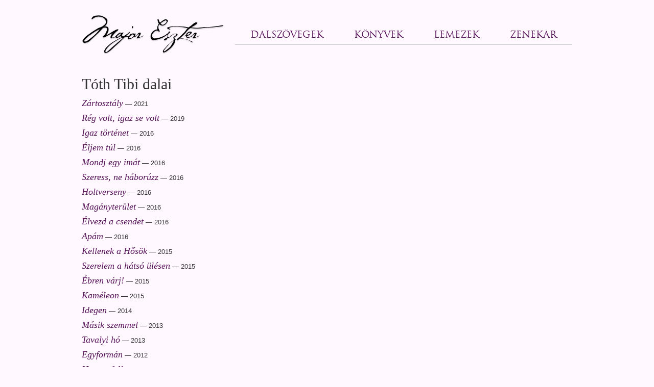

--- FILE ---
content_type: text/html; charset=UTF-8
request_url: https://www.majoreszter.com/zeneszerzok/toth-tibi/
body_size: 3242
content:
<!DOCTYPE html>
<html lang="hu">
<head>
	<meta http-equiv="X-UA-Compatible" content="IE=edge,chrome=1">
	<meta charset="UTF-8" />
	<title>Tóth Tibi - Major Eszter</title>
	<meta name="viewport" content="width=device-width,initial-scale=1,minimum-scale=1,maximum-scale=1,user-scalable=no">
	<meta name="apple-mobile-web-app-capable" content="yes" />
	<link rel="stylesheet" href="https://www.majoreszter.com/wp-content/themes/major/style.css" />
	<!--[if lt IE 9]>
	<script type="text/javascript" src="http://html5shim.googlecode.com/svn/trunk/html5.js"></script>
	<![endif]-->	
	<!--[if lt IE 10]>
	<script type='text/javascript' src='http://www.majoreszter.com/wp-content/themes/major/js/css3-multi-column.js?ver=3.3.1'></script>
	<![endif]-->
	<link rel="apple-touch-icon-precomposed" sizes="144x144" href="apple-touch-icon-144x144-precomposed.png">
	<link rel="apple-touch-icon-precomposed" sizes="114x114" href="apple-touch-icon-114x114-precomposed.png">
	<link rel="apple-touch-icon-precomposed" sizes="72x72" href="apple-touch-icon-72x72-precomposed.png">
	<link rel="apple-touch-icon-precomposed" href="apple-touch-icon-precomposed.png">	

<!-- This site is optimized with the Yoast SEO plugin v6.3 - https://yoast.com/wordpress/plugins/seo/ -->
<link rel="canonical" href="https://www.majoreszter.com/zeneszerzok/toth-tibi/" />
<script type='application/ld+json'>{"@context":"http:\/\/schema.org","@type":"WebSite","@id":"#website","url":"https:\/\/www.majoreszter.com\/","name":"Major Eszter","potentialAction":{"@type":"SearchAction","target":"https:\/\/www.majoreszter.com\/?s={search_term_string}","query-input":"required name=search_term_string"}}</script>
<script type='application/ld+json'>{"@context":"http:\/\/schema.org","@type":"Person","url":"https:\/\/www.majoreszter.com\/zeneszerzok\/toth-tibi\/","sameAs":[],"@id":"#person","name":"Major Eszter"}</script>
<!-- / Yoast SEO plugin. -->

<link rel='dns-prefetch' href='//ajax.googleapis.com' />
<link rel='dns-prefetch' href='//s.w.org' />
		<script type="text/javascript">
			window._wpemojiSettings = {"baseUrl":"https:\/\/s.w.org\/images\/core\/emoji\/11.2.0\/72x72\/","ext":".png","svgUrl":"https:\/\/s.w.org\/images\/core\/emoji\/11.2.0\/svg\/","svgExt":".svg","source":{"concatemoji":"https:\/\/www.majoreszter.com\/wp-includes\/js\/wp-emoji-release.min.js?ver=5.1.21"}};
			!function(e,a,t){var n,r,o,i=a.createElement("canvas"),p=i.getContext&&i.getContext("2d");function s(e,t){var a=String.fromCharCode;p.clearRect(0,0,i.width,i.height),p.fillText(a.apply(this,e),0,0);e=i.toDataURL();return p.clearRect(0,0,i.width,i.height),p.fillText(a.apply(this,t),0,0),e===i.toDataURL()}function c(e){var t=a.createElement("script");t.src=e,t.defer=t.type="text/javascript",a.getElementsByTagName("head")[0].appendChild(t)}for(o=Array("flag","emoji"),t.supports={everything:!0,everythingExceptFlag:!0},r=0;r<o.length;r++)t.supports[o[r]]=function(e){if(!p||!p.fillText)return!1;switch(p.textBaseline="top",p.font="600 32px Arial",e){case"flag":return s([55356,56826,55356,56819],[55356,56826,8203,55356,56819])?!1:!s([55356,57332,56128,56423,56128,56418,56128,56421,56128,56430,56128,56423,56128,56447],[55356,57332,8203,56128,56423,8203,56128,56418,8203,56128,56421,8203,56128,56430,8203,56128,56423,8203,56128,56447]);case"emoji":return!s([55358,56760,9792,65039],[55358,56760,8203,9792,65039])}return!1}(o[r]),t.supports.everything=t.supports.everything&&t.supports[o[r]],"flag"!==o[r]&&(t.supports.everythingExceptFlag=t.supports.everythingExceptFlag&&t.supports[o[r]]);t.supports.everythingExceptFlag=t.supports.everythingExceptFlag&&!t.supports.flag,t.DOMReady=!1,t.readyCallback=function(){t.DOMReady=!0},t.supports.everything||(n=function(){t.readyCallback()},a.addEventListener?(a.addEventListener("DOMContentLoaded",n,!1),e.addEventListener("load",n,!1)):(e.attachEvent("onload",n),a.attachEvent("onreadystatechange",function(){"complete"===a.readyState&&t.readyCallback()})),(n=t.source||{}).concatemoji?c(n.concatemoji):n.wpemoji&&n.twemoji&&(c(n.twemoji),c(n.wpemoji)))}(window,document,window._wpemojiSettings);
		</script>
		<style type="text/css">
img.wp-smiley,
img.emoji {
	display: inline !important;
	border: none !important;
	box-shadow: none !important;
	height: 1em !important;
	width: 1em !important;
	margin: 0 .07em !important;
	vertical-align: -0.1em !important;
	background: none !important;
	padding: 0 !important;
}
</style>
	<link rel='stylesheet' id='wp-block-library-css'  href='https://www.majoreszter.com/wp-includes/css/dist/block-library/style.min.css?ver=5.1.21' type='text/css' media='all' />
<script type='text/javascript' src='https://www.majoreszter.com/wp-includes/js/jquery/jquery.js?ver=1.12.4'></script>
<script type='text/javascript' src='https://www.majoreszter.com/wp-includes/js/jquery/jquery-migrate.min.js?ver=1.4.1'></script>
<link rel='https://api.w.org/' href='https://www.majoreszter.com/wp-json/' />
</head>
<body class="archive tax-zeneszerzok term-toth-tibi term-12">
	<header>
		<h1>
        <a href="https://www.majoreszter.com/" title="Major Eszter" rel="home">
			<img id="logo" src="/wp-content/themes/major/images/logo.png" alt="Major Eszter" title="" />
        </a>
        </h1>
        <nav id="access" role="navigation">
            <a id="skip" href="#content" title="Skip to content">Skip to content</a>
            <ul id="menu-fomenu" class="mainmenu"><li><a href="/dalszovegek/">Dalszövegek</a></li>
<li><a href="/konyvek/">Könyvek</a></li>
<li><a href="/lemezek/">Lemezek</a></li>
<li><a href="/zenekar/">Zenekar</a></li>
</ul>        </nav>
	</header>
	<section id="content" role="main">

  
      <h1>Tóth Tibi dalai</h1>

            <ul class="songlist">
                <li>
            <h3><a href="/dalszovegek/zartosztaly/" title="Zártosztály" rel="bookmark">Zártosztály</a></h3> &mdash; 
            <span>2021</span>
        </li>
                <li>
            <h3><a href="/dalszovegek/reg-volt-igaz-se-volt/" title="Rég volt, igaz se volt" rel="bookmark">Rég volt, igaz se volt</a></h3> &mdash; 
            <span>2019</span>
        </li>
                <li>
            <h3><a href="/dalszovegek/igaz-tortenet/" title="Igaz történet" rel="bookmark">Igaz történet</a></h3> &mdash; 
            <span>2016</span>
        </li>
                <li>
            <h3><a href="/dalszovegek/eljem-tul/" title="Éljem túl" rel="bookmark">Éljem túl</a></h3> &mdash; 
            <span>2016</span>
        </li>
                <li>
            <h3><a href="/dalszovegek/mondj-egy-imat/" title="Mondj egy imát" rel="bookmark">Mondj egy imát</a></h3> &mdash; 
            <span>2016</span>
        </li>
                <li>
            <h3><a href="/dalszovegek/szeress-ne-haboruzz/" title="Szeress, ne háborúzz" rel="bookmark">Szeress, ne háborúzz</a></h3> &mdash; 
            <span>2016</span>
        </li>
                <li>
            <h3><a href="/dalszovegek/holtverseny/" title="Holtverseny" rel="bookmark">Holtverseny</a></h3> &mdash; 
            <span>2016</span>
        </li>
                <li>
            <h3><a href="/dalszovegek/maganyterulet/" title="Magányterület" rel="bookmark">Magányterület</a></h3> &mdash; 
            <span>2016</span>
        </li>
                <li>
            <h3><a href="/dalszovegek/elvezd-a-csendet/" title="Élvezd a csendet" rel="bookmark">Élvezd a csendet</a></h3> &mdash; 
            <span>2016</span>
        </li>
                <li>
            <h3><a href="/dalszovegek/apam/" title="Apám" rel="bookmark">Apám</a></h3> &mdash; 
            <span>2016</span>
        </li>
                <li>
            <h3><a href="/dalszovegek/kellenek-a-hosok/" title="Kellenek a Hősök" rel="bookmark">Kellenek a Hősök</a></h3> &mdash; 
            <span>2015</span>
        </li>
                <li>
            <h3><a href="/dalszovegek/408/" title="Szerelem a hátsó ülésen" rel="bookmark">Szerelem a hátsó ülésen</a></h3> &mdash; 
            <span>2015</span>
        </li>
                <li>
            <h3><a href="/dalszovegek/ebren-varj/" title="Ébren várj!" rel="bookmark">Ébren várj!</a></h3> &mdash; 
            <span>2015</span>
        </li>
                <li>
            <h3><a href="/dalszovegek/kameleon/" title="Kaméleon" rel="bookmark">Kaméleon</a></h3> &mdash; 
            <span>2015</span>
        </li>
                <li>
            <h3><a href="/dalszovegek/idegen/" title="Idegen" rel="bookmark">Idegen</a></h3> &mdash; 
            <span>2014</span>
        </li>
                <li>
            <h3><a href="/dalszovegek/285/" title="Másik szemmel" rel="bookmark">Másik szemmel</a></h3> &mdash; 
            <span>2013</span>
        </li>
                <li>
            <h3><a href="/dalszovegek/tavalyi-ho/" title="Tavalyi hó" rel="bookmark">Tavalyi hó</a></h3> &mdash; 
            <span>2013</span>
        </li>
                <li>
            <h3><a href="/dalszovegek/egyforman/" title="Egyformán" rel="bookmark">Egyformán</a></h3> &mdash; 
            <span>2012</span>
        </li>
                <li>
            <h3><a href="/dalszovegek/harcra-fel/" title="Harcra fel!" rel="bookmark">Harcra fel!</a></h3> &mdash; 
            <span>2012</span>
        </li>
                <li>
            <h3><a href="/dalszovegek/kuzdj-az-almodert/" title="Küzdj az álmodért!" rel="bookmark">Küzdj az álmodért!</a></h3> &mdash; 
            <span>2011</span>
        </li>
                <li>
            <h3><a href="/dalszovegek/szepnek-tunik/" title="Szépnek tűnik" rel="bookmark">Szépnek tűnik</a></h3> &mdash; 
            <span>2010</span>
        </li>
                <li>
            <h3><a href="/dalszovegek/illuzio/" title="Illúzió" rel="bookmark">Illúzió</a></h3> &mdash; 
            <span>2010</span>
        </li>
                <li>
            <h3><a href="/dalszovegek/szarnyak-nelkul/" title="Szárnyak nélkül" rel="bookmark">Szárnyak nélkül</a></h3> &mdash; 
            <span>2009</span>
        </li>
                <li>
            <h3><a href="/dalszovegek/konnyen-jon/" title="Könnyen jön" rel="bookmark">Könnyen jön</a></h3> &mdash; 
            <span>2008</span>
        </li>
              </ul>
            
      <p class="more"><a href="/dalszovegek">Összes dalszöveg</a></p>



		</section>
		<footer role="contentinfo">&copy; 2026 Major Eszter <em>&#149;</em> 
        <a href="/dalszovegek/">Dalszövegek</a>  <em>&#149;</em> <a href="/konyvek/">Könyvek</a>  <em>&#149;</em> <a href="/lemezek/">Lemezek</a>  <em>&#149;</em> <a href="/zenekar/">Zenekar</a>     	</footer>
<!-- ngg_resource_manager_marker --><script type='text/javascript' src='https://www.majoreszter.com/wp-includes/js/wp-embed.min.js?ver=5.1.21'></script>
<script>
	var _gaq = _gaq || [];
	_gaq.push(['_setAccount', 'UA-30033421-1']);
	_gaq.push(['_trackPageview']);
	(function() {
	var ga = document.createElement('script'); ga.type = 'text/javascript'; ga.async = true;
	ga.src = ('https:' == document.location.protocol ? 'https://ssl' : 'http://www') + '.google-analytics.com/ga.js';
	var s = document.getElementsByTagName('script')[0]; s.parentNode.insertBefore(ga, s);
	})();
</script>
</body>
</html>

--- FILE ---
content_type: text/css
request_url: https://www.majoreszter.com/wp-content/themes/major/style.css
body_size: 6382
content:
/*
	Theme Name: MajorE
	Version: 1.0
*/

@import url(fonts/stylesheet.css);

html, body, body div, span, object, iframe,
h1, h2, h3, h4, h5, h6, p, blockquote, pre,
abbr, address, cite, code, del, dfn, em, img, ins, kbd, q, samp,
small, strong, sub, sup, var, b, i, dl, dt, dd, ol, ul, li,
fieldset, form, label, legend, table, caption, tbody, tfoot, thead, tr, th, td,
article, aside, canvas, details, figcaption, figure,
footer, header, hgroup, menu, nav, section, summary,
time, mark, audio, video {
  margin: 0;
  padding: 0;
  border: 0;
  font-size: 100%;
  vertical-align: baseline;
}
article, aside, details, figcaption, figure, footer, header, hgroup, menu, nav, section { display: block; }
blockquote, q { quotes: none; }
blockquote:before, blockquote:after, q:before, q:after { content: ""; content: none; }
ins { background-color: #ff9; color: #000; text-decoration: none; }
mark { background-color: #ff9; color: #000; font-style: italic; font-weight: bold; }
del { text-decoration: line-through; }
abbr[title], dfn[title] { border-bottom: 1px dotted; cursor: help; }
table { border-collapse: collapse; border-spacing: 0; }
hr { display: block; height: 1px; border: 0; border-top: 1px solid #ccc; margin: 1em 0; padding: 0; }
body { font: 13px/1.231 Arial, Helvetica, sans-serif; *font-size:small; } /* Hack retained to preserve specificity */
pre, code, kbd, samp { font-family: monospace, sans-serif; }
html { overflow-y: scroll; -webkit-text-size-adjust:100%; -ms-text-size-adjust:100%; }
a:link { -webkit-tap-highlight-color: #FF5E99; text-decoration: none; }
a:hover, a:active { outline: none; }
a, a:active {
	color: #571359;
	-webkit-transition: all .5s ease;
	-moz-transition: all .5s ease;
	transition: all .5s ease;
	text-decoration: none;
}
a:hover { color: #9933FF; }
ol { list-style-type: decimal; }
nav ul, nav li { margin: 0; list-style:none; list-style-image: none; }
small { font-size: 85%; }
b, strong, th { font-weight: bold; }
td { vertical-align: top; }
sub, sup { font-size: 75%; line-height: 0; position: relative; }
sup { top: -0.5em; }
sub { bottom: -0.25em; }
pre {
  white-space: pre; white-space: pre-wrap; word-wrap: break-word;
  padding: 15px;
}
.ie6 legend, .ie7 legend { margin-left: -7px; }
button, input, select, textarea { width: auto; overflow: visible; margin: 0; font-size: 100%; font-family: sans-serif; vertical-align: baseline; }
textarea { overflow: auto; vertical-align:text-top; }
label, input[type="button"], input[type="submit"], input[type="image"], button { cursor: pointer; }
input::-moz-focus-inner,
button::-moz-focus-inner { border: 0; padding: 0; }
input:valid, textarea:valid {  }
input:invalid, textarea:invalid { border-radius: 1px; -moz-box-shadow: 0px 0px 5px red; -webkit-box-shadow: 0px 0px 5px red; box-shadow: 0px 0px 5px red; }
.no-boxshadow input:invalid, .no-boxshadow textarea:invalid { background-color: #f0dddd; }
.ie7 img { -ms-interpolation-mode: bicubic; }

body, select, input, textarea { color: #444; }
h1, h2, h3, h4, h5, h6 { font-weight: bold; }

::-moz-selection { background: #333; color:#fff; text-shadow: none; }
::selection { background:#333; color:#fff; text-shadow: none; }

.hidden { display: none; visibility: hidden; }
.visuallyhidden { border: 0; clip: rect(0 0 0 0); height: 1px; margin: -1px; overflow: hidden; padding: 0; position: absolute; width: 1px; }
.visuallyhidden.focusable:active,
.visuallyhidden.focusable:focus { clip: auto; height: auto; margin: 0; overflow: visible; position: static; width: auto; }
.invisible { visibility: hidden; }
.clearfix:before, .clearfix:after { content: ""; display: table; }
.clearfix:after { clear: both; }
.clearfix { zoom: 1; }

#skip { display: none; }

/*******************/

html, body {
	min-height: 100%;
}

body {
	background:#fff9ff;
	color:#343434;
}

body.home {
	/*background: url(images/bg2.jpg) no-repeat 35% 0 / cover #000;*/
	background: url(images/bg3.jpg) no-repeat 40% 50% / cover #000;
}

@keyframes blurin {
	0% 		{ text-shadow: 0 0 30px rgba(165,39,146,0); opacity: 0; }
	100% 	{ text-shadow: 0 0 0 rgba(165,39,146,.2); opacity: 1; }
}

@keyframes fadein {
	0% 		{ opacity: 0; }
}


/*** home ***/
#intro {
	position: absolute;
	right: 5%;
	top: 10%;
	width: 40%;
}
.home h1 { display: none; }
.home #logo {
	float: right;
	width: 100%;
	min-width: 50%;
	max-width: 614px;
	max-height: 175px;
    animation: fadein linear 3s 1;
}
.home nav {
	display: flex;
	flex-direction: column;
	text-align: center;
	clear: both;
	padding: 20px 0 0;
	font: normal 18px/1 "Trajan", "Palatino Linotype", "Book Antiqua", Palatino, serif;
	letter-spacing: -1px;
	text-transform: uppercase;
	color:#666;
    animation: fadein linear 4s 1;
}
.home nav em { display: none; font-style: normal; margin: 0 10px; font-size: 80%; vertical-align: top;}
.home nav a { color: #ccc; margin-bottom: 1em; text-shadow: 0 0 20px #000; }
.home nav a:hover { color: #fff; }

/****/

body > header {
	max-width: 960px;
	margin: 0 auto 20px;
	padding: 20px;
	position: relative;
	z-index: 100;
	display: flex;
	flex-wrap: wrap;
	align-items: center;
}
body > header h1 {
	/*background: url(images/logo.png) no-repeat 0 0;*/
	color:#000;
	margin: 10px 0 0;
	flex: 1 1 0;
}
body > header h1 a {
	display: block;
	padding-right: 20px;
}
body > header h1 a img {
	display: block;
	width: 100%;
	height: auto;
	min-width: 280px;
	max-width: 412px;
	margin: auto;
}

body > header nav {
	flex: 1 1 60%;
	min-width: 50%;
	margin-top: 20px;
}

.mainmenu {
	margin:0;
	text-align: right;
	font: normal 18px/1 "Trajan", Georgia, "Times New Roman", Times, serif;
	text-transform: uppercase;
	border-bottom: 1px solid #ccc;
	display: flex;
	justify-content: space-around;
}
.mainmenu li {
	display: inline-block;
	margin: 0 -20px; padding:0 30px;
	-webkit-transition: all .5s ease;
	-moz-transition: all .5s ease;
	transition: all .5s ease;
	background: url(images/bg-menu.png) no-repeat 50% 30px;
}
.mainmenu li.selected {
	-webkit-transition: none;
	-moz-transition: none;
	transition: none;
	font-size: 20px;
}
.mainmenu li:hover, .mainmenu li.selected {
	background-position: 50% 2px;
}
.mainmenu li a {
	padding: 0 0 10px;
	display: inline-block;
}
.mainmenu li a:hover { color: #909; }


#content {
	max-width: 980px;
	margin: 0 auto;
	position: relative;
}

#content > .pager { position: fixed; width: 980px; top: 180px; }
#content > .pager a {
	position: absolute; top: 200px;
	width:0; height:0;
	overflow: hidden;
	border: 20px solid transparent;
}
#content > .pager .prev { left: -60px; border-right: 20px solid #696969; }
#content > .pager .next { right: -60px; border-left: 20px solid #696969; }
#content > .pager .prev:hover { left: -65px; border-right-color: #000; }
#content > .pager .next:hover { right: -65px; border-left-color: #000; }


#content h1 { font: normal 30px/1.2 Georgia, "Times New Roman", Times, serif; padding: 0 10px; }
#content h2 { font: normal 24px/1.2 Georgia, "Times New Roman", Times, serif; padding: 0 10px; margin: 20px 0 0; }

p.more {
	padding: 20px 10px 10px 10px;
	width: 50%;
	margin: 20px 0 0;
	display: inline-block;
	border-top: 1px solid #ccc;
}
p.more a {
	font: italic normal 20px/1 Georgia, "Times New Roman", Times, serif;
	background: url(images/arrow_prev.png) no-repeat 0 50%;
	padding-left: 20px;
}
p.more a:hover { margin-left: -10px; }

.songlist li {
	list-style: none;
	padding: 0 10px;
	margin: 10px 0;
}
.songlist li h3 {
	font: italic normal 18px/1 Georgia, "Times New Roman", Times, serif;
	display: inline;
}
.songlist li h3 a:hover { padding-left: 10px; }

.songlist li sup em { font-style:normal; background: url(images/bubble.png) no-repeat 100% 50%; padding: 0 12px 0 2px; }


article.dalszoveg {
	overflow: hidden;
}
article.dalszoveg .info {
	font: normal 12px/1.2 Arial, Helvetica, sans-serif;
	margin-bottom: 20px;
	padding: 5px 10px 10px;
}
article.dalszoveg .info .fb { background: url(images/facebook.png) no-repeat 0 50%; padding: 2px 0 2px 20px; }
article.dalszoveg p  {margin: 0 0 1em; }
article.dalszoveg .youtube {
	float:left;
	width: 380px;
	margin-bottom: 20px;
	padding: 10px;
	-webkit-box-shadow: inset 0 0 200px -70px rgba(20,0,20,.4);
	-moz-box-shadow: inset 0 0 200px -70px rgba(20,0,20,.4);
	box-shadow: inset 0 0 200px -70px rgba(20,0,20,.4);
}
article.dalszoveg .lyric {
	float: right;
	width: 560px;
	padding: 0;
	margin-bottom: 20px;
	font: normal 12px/1.5 Georgia, "Times New Roman", Times, serif;
	-moz-column-count:2;
	-webkit-column-count:2;
	column-count:2;
	-moz-column-gap:20px;
	-webkit-column-gap:20px;
	column-gap:20px;
	-moz-column-rule:1px solid #bababa;
	-webkit-column-rule:1px solid #bababa;
	column-rule:1px solid #bababa;
}
article.dalszoveg .lyric p {
	-webkit-column-break-inside: avoid;
	-moz-column-break-inside: avoid;
	column-break-inside: avoid;
}

article.dalszoveg .lead {
	float:left; clear:left;
	width: 300px;
	margin: 0 0 20px;
	padding-left: 90px;
	background: url(images/cite.png) no-repeat 0 0;
	font: italic 12px/1.4 Georgia, "Times New Roman", Times, serif;
 	-webkit-hyphens:auto;
    -webkit-hyphenate-character:"\2010";
    -webkit-hyphenate-limit-after:1;
    -webkit-hyphenate-limit-before:3;
	-moz-hyphens: auto;
	hyphens: auto;
}
article.dalszoveg .lead .author { text-align: right; }

#comments {
	clear: both;
	border-top: 1px solid #ccc;
	padding: 30px 0 20px;
	overflow: hidden;
}
#comments h3 {
	font: normal 30px/1.2 Georgia, "Times New Roman", Times, serif;
	margin: 0 0 20px;
}

#commentcontainer { float:right; width: 570px; }
#commentcontainer h3 { margin-left: 10px; }
#commentcontainer > p { margin: 0 10px; }

#respond { float: left; width: 380px; padding: 0 10px; }
#respond .data {
	width: 360px;
	padding: 10px;
	margin-bottom: 20px;
	font: normal 14/1.2 Arial, Helvetica, sans-serif;
	border-radius: 1px;
	border: 1px solid #bababa;
	background: #fff;
	-webkit-box-shadow: inset 0 2px 0 0 rgba(0,0,0,.1);
	-moz-box-shadow: inset 0 2px 0 0 rgba(0,0,0,.1);
	box-shadow: inset 0 2px 0 0 rgba(0,0,0,.1);
}
#respond textarea.data {
	min-width: 360px;
	max-width: 360px;
	min-height: 200px;
	max-height: 400px;
}

.logged-in-as { margin: 1em 0; }

.form-submit { text-align: right; }
#respond #submit, .button {
	display: inline-block;
	font: normal 18px/1 Georgia, "Times New Roman", Times, serif;
	color:#fff;
	padding: 10px 20px;
	background: #000;
	border: 1px solid #000;
	border-radius: 2px;
	-webkit-box-shadow: inset 0 1px 1px 0 rgba(255,255,255,.7);
	-moz-box-shadow: inset 0 1px 1px 0 rgba(255,255,255,.7);
	box-shadow: inset 0 1px 1px 0 rgba(255,255,255,.7);
	-webkit-transition: all .5s ease;
	-moz-transition: all .5s ease;
	transition: all .5s ease;
}
#respond #submit:hover, .button:hover { background: #444; border-color: #333; color: #fff; }

.commentlist { margin-top: -10px; }
.commentlist li {
	padding: 10px;
	list-style: none;
}
.commentlist li.comment-author-majore {
	background: #f3f3f3;
}
.comment-author { font: italic normal 14px/1 Georgia, "Times New Roman", Times, serif; color:#666; }
.comment-author strong { font-size: 18px; font-weight: normal; color:#000; }
.comment-author .delete { color:#f00; }
.comment-content { font: normal 12px/1.5 Arial, Helvetica, sans-serif; margin-top: 5px; }

#content .galtitle {
	float:left;
	clear:left;
	width: 140px;
	line-height: 150px;
	margin: 20px 0;
}
.gallery { margin: 20px 0; overflow: hidden; float:left; width: 800px; }
.gallery .thumb {
	float: left;
	margin: 5px;
	position: relative;
}
.gallery .thumb:before {
    -webkit-transition: box-shadow 0.2s ease 0s;
    -moz-transition: box-shadow 0.2s ease 0s;
    transition: box-shadow 0.2s ease 0s;
    -webkit-box-shadow: 0 0 0 5px rgba(255, 255, 255, 0.5) inset;
    -moz-box-shadow: 0 0 0 5px rgba(255, 255, 255, 0.5) inset;
    box-shadow: 0 0 0 5px rgba(255, 255, 255, 0.5) inset;
    content: "";
    display: block;
    height: 100%;
    position: absolute;
    width: 100%;
    z-index: 10;
}
.gallery .thumb:hover:before {
	-webkit-box-shadow: 0 0 0 10px rgba(255, 255, 255, 0.5) inset;
	-moz-box-shadow: 0 0 0 10px rgba(255, 255, 255, 0.5) inset;
	box-shadow: 0 0 0 10px rgba(255, 255, 255, 0.5) inset;
	cursor: pointer;
}
.gallery .thumb img { display: block; }

.details { padding: 10px; margin: 20px 0; }
.details p { margin: 0 0 1.2em; }
.picture {
	float:left;
	margin: 0 30px 20px 0;
	padding: 10px;
	-webkit-box-shadow: inset 0 0 200px -70px rgba(20,0,20,.4);
	-moz-box-shadow: inset 0 0 200px -70px rgba(20,0,20,.4);
	box-shadow: inset 0 0 200px -70px rgba(20,0,20,.4);
}

.cols {
	margin: 0 -10px;
	overflow: hidden;
}
.cols .col {
	width: 50%;
	padding: 10px;
	box-sizing: border-box;
	float: left;
}

img.responsive {
	display: block;
	max-width: 100%;
	height: auto;
}

body > footer {
	clear: both;
	max-width: 980px;
	margin: 30px auto 20px;
	padding: 20px 0;
	border-top: 1px solid #bababa;
	text-align: center;
}

.info em, body > footer em { padding: 0 5px; color:#ccc; font-style: normal; }


/*** pager ***/
.yjl-pager { padding: 0 10px; margin: 30px 0 10px; text-align: center; font: italic 14px/1 Georgia, "Times New Roman", Times, serif; }
h3 + .yjl-pager { margin: 0 0 20px;}
.yjl-pager span {
	-webkit-transition: all .5s ease;
	-moz-transition: all .5s ease;
	transition: all .5s ease;
}
.yjl-pager .gray { color:#ccc; padding: 0 15px; }
.yjl-pager .gray:first-child { float:left; background-position: 0 50%; }
.yjl-pager .gray:last-child { float:right; background-position: 100% 50%; }
.yjl-pager .yjl-prev { color: #571359; background: url(images/arrow_prev.png) no-repeat 0 50%; padding: 0 15px; cursor: pointer; float:left; }
.yjl-pager .yjl-next { color: #571359; background: url(images/arrow_next.png) no-repeat 100% 50%; padding: 0 15px; cursor: pointer; float: right; }
.yjl-pager .page-number, .yjl-more {
	display: inline-block;
	margin-top: -2px;
	color: #571359; cursor: pointer; padding: 4px 8px 10px;
	line-height: 8px;
	border-radius: 20px;
}
.yjl-pager .page-number:hover { color: #909; background: #ddd; }
.yjl-pager .yjl-prev:hover { color: #909; }
.yjl-pager .yjl-next:hover { color: #909; }
.yjl-pager .currentPager { color:#000!important; }
.yjl-mes { float:left; margin-top: -3.2em; }

/*** shadowbox ***/
#sb-title-inner,#sb-info-inner,#sb-loading-inner,div.sb-message{font-family: Arial,Helvetica,sans-serif;font-weight:200;color:#fff;}
#sb-container{position:fixed;margin:0;padding:0;top:0;left:0;z-index:999;text-align:left;visibility:hidden;display:none;}
#sb-overlay{position:relative;height:100%;width:100%;}
#sb-wrapper{position:absolute;visibility:hidden;width:100px;}
#sb-wrapper-inner{position:relative;overflow:hidden;height:100px;}
#sb-body{position:relative;height:100%;}
#sb-body-inner{position:absolute;height:100%;width:100%;}
#sb-player.html{height:100%;overflow:auto;}
#sb-body img{border:none;}
#sb-loading{position:relative;height:100%;}
#sb-loading-inner{position:absolute;font-size:14px;line-height:24px;height:24px;top:50%;margin-top:-12px;width:100%;text-align:center;}
#sb-loading-inner span{background:url(images/loading.gif) no-repeat;padding-left:34px;display:inline-block;}
#sb-body,#sb-loading{background-color:#060606;}
#sb-title,#sb-info{position:relative;margin:0;padding:0;overflow:hidden;}
#sb-title,#sb-title-inner{}
#sb-title-inner, #sb-info-inner { background: #000; background: rgba(0,0,0,.9); padding: 0 10px; font: normal 20px/46px Georgia, "Times New Roman", Times, serif; }
#sb-info-inner{ font-size:16px; overflow: hidden; padding: 10px; line-height: 26px; }
#sb-nav{float:right;height:16px;padding:2px 0;width:45%;}
#sb-nav a{display:block;float:right;height:20px;width:20px;margin-left:5px;cursor:pointer;background-repeat:no-repeat; background-position: 50% 50%;}
#sb-nav-close{background-image:url(images/close.png);}
#sb-nav-next{background-image:url(images/next.png);}
#sb-nav-previous{background-image:url(images/previous.png);}
#sb-nav-play{background-image:url(images/play.png);}
#sb-nav-pause{background-image:url(images/pause.png);}
#sb-counter{float:left;width:45%;}
#sb-counter a{padding:0 4px 0 0;text-decoration:none;cursor:pointer;color:#fff;}
#sb-counter a.sb-counter-current{text-decoration:underline;}
div.sb-message{font-size:12px;padding:10px;text-align:center;}
div.sb-message a:link,div.sb-message a:visited{color:#fff;text-decoration:underline;}


@media only screen and (max-width: 1000px) {
	.home nav {	font-size: 16px; }
	.mainmenu {	font-size: 16px; }
	.mainmenu li.selected { font-size: 18px; }

}
@media only screen and (max-width: 800px) {
	.home nav {	font-size: 14px; }
}
@media only screen and (max-width: 740px) {
	.home nav {	font-size: 14px; }
	body > header h1 a {
		padding-right: 0;
	}
	.mainmenu {
		font-size: 14px;
		text-align: center;
	}
	.mainmenu li { padding: 0; margin: 0; display: block; background: none; }
	.mainmenu li.selected { font-size: 15px;}
}
@media only screen and (max-width: 640px) {
	body > header { margin-bottom: 0; }
	body > header > h1 { max-width: 100%; height: auto; margin-bottom: 10px; }
	body > header > h1 img { max-width: 100%; width: 100%; }
	.details { margin: 0; }
	#content h1 { line-height: 1.2; }
	article.dalszoveg .info { margin-bottom: 10px; line-height: 1.5; }
	article.dalszoveg .youtube { float: none; width: auto;}
	article.dalszoveg .lead {
		float: none; width: auto;
		margin: 0 10px;
		padding: 10px 30px 0 0;
		background-size: 30px auto;
		background-position: 100% 10px;
		border-top: 1px solid #ccc;
	}
	article.dalszoveg .lyric {
		float: none;
		width: auto;
		padding: 0 10px;
		-moz-column-count:1;
		-webkit-column-count:1;
		column-count:1;
		-moz-column-gap:0;
		-webkit-column-gap:0;
		column-gap:0;
		-moz-column-rule: none;
		-webkit-column-rule: none;
		column-rule: none;
	}
	p.more { width: auto; margin: 10px 10px 0; }
	#content .galtitle { float: none; width: auto; height: auto; line-height: 1em; margin: 0; padding: 0; }
	.gallery { width: auto; float: none; }
	.gallery .thumb { width: 48%; margin: 1%; }
	.gallery .thumb img { width: 100%; max-width: 100%; }
	.picture {
		float: none;
		margin: 0 0 10px;
		max-width: 100%;
		-webkit-box-sizing: border-box;
		-moz-box-sizing: border-box;
		box-sizing: border-box;
		}
	#commentcontainer, #respond { float: none; width: auto; }
	#respond .data {
		width: 100%;
		-webkit-box-sizing: border-box;
		-moz-box-sizing: border-box;
		box-sizing: border-box;
	}
	#respond textarea.data {
		min-width: 100%;
		max-width: 100%;
		min-height: 200px;
		max-height: 400px;
	}
	.yjl-mes { margin-right: 100px; }
	.yjl-pager { margin: 10px 0 20px; }
	.yjl-pager .gray, .yjl-pager .yjl-next, .yjl-pager .yjl-prev { font-size: 0; width: 0; height: 14px; overflow: hidden; text-indent: -3000em; }
	body > footer { margin: 20px 10px 10px; }
	body > footer em { display: block; font-size: 0; height: 0; margin: 3px 0; }
	#sb-title-inner, #sb-info-inner { font-size: 14px; }
	#sb-counter{ width: 40%; }
	#sb-nav { width: 60%; }

	.cols .col .button {
		font-size: 16px;
	}

}
@media only screen and (max-width: 550px) {
	.cols {
		margin: 0;
	}
	.cols .col {
		float: none;
		width: 100%;
		padding: 0 0 30px;
		text-align: center;
	}
	.mainmenu {
		flex-direction: column;
	}
}
@media only screen and (min-width: 350px) and (max-width: 640px) {
	.mainmenu li { display: inline-block; margin: 0 5px; }
}

@media print {
	* { background: transparent !important; color: black !important; text-shadow: none !important; filter:none !important;
	-ms-filter: none !important; } /* Black prints faster: sanbeiji.com/archives/953 */
	a, a:visited { color: #000 !important; text-decoration: underline; }
	.ir a:after, a[href^="javascript:"]:after, a[href^="#"]:after { content: ""; }  /* Don't show links for images, or javascript/internal links */
	pre, blockquote { border: 1px solid #999; page-break-inside: avoid; }
	thead { display: table-header-group; } /* css-discuss.incutio.com/wiki/Printing_Tables */
	tr, img, .songlist { page-break-inside: avoid; }
	img { max-width: 100% !important; }
	@page { margin: 1cm 0.3cm; }
	p, h2, h3 { orphans: 3; widows: 3; }
	h2, h3 { page-break-after: avoid; }

	#access, .pager, .youtube, .lead, #comments, body > footer,
	.songlist li sup, p.more { display: none; }

	body > header { width: auto; padding: 0; }
	body > header h1 { margin: 20px 10px 0; width: auto; height: auto; }
	body > header h1 a { display: inline; width: auto; height: auto; }
	body > header h1 a img { width: 250px; }
	#content { width: auto; font-size: 12px; }
	.info { font-family: Georgia, "Times New Roman", Times, serif!important; }
	article.dalszoveg .lyric { width: auto; float: none; font-size: 11px; padding: 0 10px; }
	.songlist li h3 { font-size: 13px; }
	.songlist li { font-size: 10px; }
	#content .galtitle {
		float:none;
		width: auto;
		line-height: 1.2;
		margin: 20px 0 0;
	}
	.gallery .thumb { margin: 0; }

}


--- FILE ---
content_type: text/css
request_url: https://www.majoreszter.com/wp-content/themes/major/fonts/stylesheet.css
body_size: 141
content:
@font-face {
    font-family: 'Cezanne';
    src: url('cezanne-webfont.eot');
    src: url('cezanne-webfont.eot?#iefix') format('embedded-opentype'),
         url('cezanne-webfont.woff') format('woff'),
         url('cezanne-webfont.ttf') format('truetype'),
         url('cezanne-webfont.svg#CezanneMedium') format('svg');
    font-weight: normal;
    font-style: normal;
}

@font-face {
    font-family: 'Trajan';
    src: url('trajanpro-regular-webfont.eot');
    src: url('trajanpro-regular-webfont.eot?#iefix') format('embedded-opentype'),
         url('trajanpro-regular-webfont.woff') format('woff'),
         url('trajanpro-regular-webfont.ttf') format('truetype'),
         url('trajanpro-regular-webfont.svg#TrajanProRegular') format('svg');
    font-weight: normal;
    font-style: normal;

} 